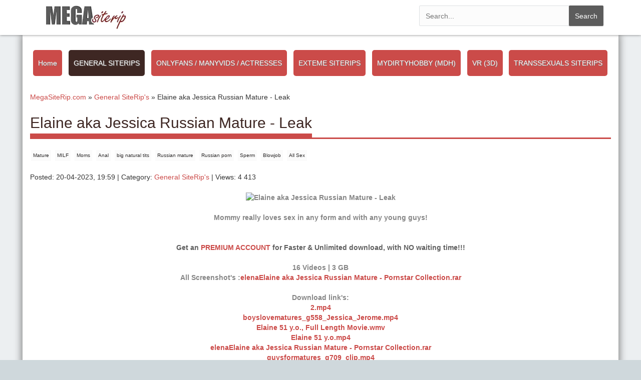

--- FILE ---
content_type: text/html; charset=utf-8
request_url: https://megasiterip.com/generalsiterips29/1505-elaine-aka-jessica-russian-mature-siterip.html
body_size: 4564
content:
<!DOCTYPE html>
<html lang="en-US">
<head>
	<meta charset="utf-8">
<title>Elaine aka Jessica Russian Mature - Leak &raquo; #1 BEST PREMIUM PORN SITERIPS SITES &amp; PAID PORN SITES 2026,Top Premium Porn Sites Streams &amp; Downloads</title>
<meta name="description" content="Elaine aka Jessica Russian Mature - SITERIP. Collection of videos with a mature Russian chic blonde who has big natural boobs and a beautiful appearance!">
<meta name="keywords" content="Mature, MILF, Moms, Anal, big natural tits, Russian mature, Russian porn, Sperm, Blowjob, All Sex, Elaine aka Jessica Russian porn 2017, Elaine aka Jessica Russian siterip, Elaine aka Jessica Russian siterips, Elaine aka Jessica Russian site rips, Elaine aka Jessica Russian site rip, Elaine aka Jessica Russian pornsiterip, Elaine aka Jessica Russian pornsiterips, Elaine aka Jessica Russian porn siterips, Elaine aka Jessica Russian porn siterip, Elaine aka Jessica Russian porn HD siterip">
<meta name="generator" content="DataLife Engine (http://dle-news.ru)">
<meta property="og:site_name" content="#1 BEST PREMIUM PORN SITERIPS SITES &amp; PAID PORN SITES 2026,Top Premium Porn Sites Streams &amp; Downloads">
<meta property="og:type" content="article">
<meta property="og:title" content="Elaine aka Jessica Russian Mature - Leak">
<meta property="og:url" content="https://megasiterip.com/generalsiterips29/1505-elaine-aka-jessica-russian-mature-siterip.html">
<meta name="news_keywords" content="Mature, MILF, Moms, Anal, big natural tits, Russian mature, Russian porn, Sperm, Blowjob, All Sex">
<meta property="og:image" content="https://allsiterips.com/uploads/posts/2017-07/1501075155_boyslovematures_g5163_037-horz.jpg">
<meta property="og:description" content="Mommy really loves sex in any form and with any young guys! Get an PREMIUM ACCOUNT for Faster &amp; Unlimited download, with NO waiting time!!!16 Videos | 3 GB All Screenshot's :elenaElaine aka Jessica Russian Mature - Pornstar Collection.rarDownload">
<link rel="search" type="application/opensearchdescription+xml" href="https://megasiterip.com/index.php?do=opensearch" title="#1 BEST PREMIUM PORN SITERIPS SITES &amp; PAID PORN SITES 2026,Top Premium Porn Sites Streams &amp; Downloads">
<link rel="canonical" href="https://megasiterip.com/generalsiterips29/1505-elaine-aka-jessica-russian-mature-siterip.html">
<link rel="alternate" type="application/rss+xml" title="#1 BEST PREMIUM PORN SITERIPS SITES &amp; PAID PORN SITES 2026,Top Premium Porn Sites Streams &amp; Downloads" href="https://megasiterip.com/rss.xml">

<script src="/engine/classes/min/index.php?g=general&amp;v=8086b"></script>
<script src="/engine/classes/min/index.php?f=engine/classes/js/jqueryui.js,engine/classes/js/dle_js.js,engine/classes/masha/masha.js&amp;v=8086b" defer></script>
	<meta name="HandheldFriendly" content="true">
	<meta name="format-detection" content="telephone=no">
	<meta name="viewport" content="user-scalable=no, initial-scale=1.0, maximum-scale=1.0, width=device-width"> 
	<meta name="apple-mobile-web-app-capable" content="yes">
	<meta name="apple-mobile-web-app-status-bar-style" content="default">    
	<link rel="shortcut icon" href="/templates/Red/images/favicon.ico">
	<link rel="apple-touch-icon" href="/templates/Red/images/touch-icon-iphone.png">
	<link rel="apple-touch-icon" sizes="76x76" href="/templates/Red/images/touch-icon-ipad.png">
	<link rel="apple-touch-icon" sizes="120x120" href="/templates/Red/images/touch-icon-iphone-retina.png">
	<link rel="apple-touch-icon" sizes="152x152" href="/templates/Red/images/touch-icon-ipad-retina.png">
	<link href="/templates/Red/css/engine.css" type="text/css" rel="stylesheet">
	<link href="/templates/Red/css/styles.css?1" type="text/css" rel="stylesheet">
	<!-- Global site tag (gtag.js) - Google Analytics -->
	<script async src="https://www.googletagmanager.com/gtag/js?id=G-STCN0B72NS"></script>
	<script>
	  window.dataLayer = window.dataLayer || [];
	  function gtag(){dataLayer.push(arguments);}
	  gtag('js', new Date());

	  gtag('config', 'G-STCN0B72NS');
	</script>
</head>
<body>
    <nav class="navbar navbar-big navbar-inverse navbar-fixed-top">
<div class="container">
<div class="navbar-header">
<button type="button" class="navbar-toggle" data-toggle="collapse" data-target="#bs-example-navbar-collapse-1">
<span class="sr-only">Toggle navigation</span><i class="fa fa-bars"></i></button>
<a class="navbar-brand" href="/"><img class="logo logo-big" src="/templates/Red/images/logo.png" alt=""></a>
</div>
<div class="collapse navbar-collapse" id="bs-example-navbar-collapse-1">
<ul class="nav navbar-nav">
    <form id="q_search" method="post">
						<div class="q_search">
							<input id="story" name="story" placeholder="Search..." type="search">
							<button class="btn" type="submit" title="Search">Search</button>
						</div>
						<input type="hidden" name="do" value="search">
						<input type="hidden" name="subaction" value="search">
					</form>
<ul class="dropdown-menu mdwn-menu scrollable-menu" role="menu">
<li>
<div class="row">
<div class="col-md-2 thumb">
<div class="category-item"><a href="1"><span>1</span></a></div>
</div>
<div class="col-md-2 thumb">
<div class="category-item"><a href="2"><span>2</span></a></div>
</div>
<div class="col-md-2 thumb">
<div class="category-item"><a href="3"><span>3</span></a></div>
</div>
</div>
</li>
</ul>

</ul>
</div>
</div>
</nav>
    <div class="main">
        <div class="container" id="top">
        <div class="categories">
		<a href="/">Home</a>
        <a href="/generalsiterips29" class="catsel">GENERAL SITERIPS</a>
        <a href="/onlyfanscom-manyvidscom-megapacks" >ONLYFANS / MANYVIDS / ACTRESSES</a>
        <a href="/special-interest-siterips29" >EXTEME SITERIPS</a>
        <a href="/mydirtyhobby-megapacks29" >MYDIRTYHOBBY (MDH)</a>
        <a href="/3d-amp-virtual-reality-site-rips" >VR (3D)</a>
        <a href="/transsexual-siterips" >TRANSSEXUALS SITERIPS</a>
        </div>
				 
            
             
            
            				 
            
            
           
            
            
                
            <div class="row">
                <div class="col-lg-12">
                    <div class="speedbar"><div class="over"><span itemscope itemtype="https://schema.org/BreadcrumbList"><span itemprop="itemListElement" itemscope itemtype="https://schema.org/ListItem"><meta itemprop="position" content="1"><a href="https://megasiterip.com/" itemprop="item"><span itemprop="name">MegaSiteRip.com</span></a></span> &raquo; <span itemprop="itemListElement" itemscope itemtype="https://schema.org/ListItem"><meta itemprop="position" content="2"><a href="https://megasiterip.com/generalsiterips29/" itemprop="item"><span itemprop="name">General SiteRip&#039;s</span></a></span> &raquo; Elaine aka Jessica Russian Mature - Leak</span></div></div>
                    <div id='dle-content'><h1 class="page-header"><span>Elaine aka Jessica Russian Mature - Leak</span></h1>
<div class="tags">
<span><a href="https://megasiterip.com/tags/Mature/">Mature</a></span> <span><a href="https://megasiterip.com/tags/MILF/">MILF</a></span> <span><a href="https://megasiterip.com/tags/Moms/">Moms</a></span> <span><a href="https://megasiterip.com/tags/Anal/">Anal</a></span> <span><a href="https://megasiterip.com/tags/big%20natural%20tits/">big natural tits</a></span> <span><a href="https://megasiterip.com/tags/Russian%20mature/">Russian mature</a></span> <span><a href="https://megasiterip.com/tags/Russian%20porn/">Russian porn</a></span> <span><a href="https://megasiterip.com/tags/Sperm/">Sperm</a></span> <span><a href="https://megasiterip.com/tags/Blowjob/">Blowjob</a></span> <span><a href="https://megasiterip.com/tags/All%20Sex/">All Sex</a></span>
</div>
<br>
Posted: 20-04-2023, 19:59 | Category: <a href="https://megasiterip.com/generalsiterips29/">General SiteRip&#039;s</a> | Views: 4 413
<br>
<br>

		<div class="story_cont">
			<div style="text-align:center;"><!--dle_image_begin:https://allsiterips.com/uploads/posts/2017-07/1501075155_boyslovematures_g5163_037-horz.jpg|--><img src="https://allsiterips.com/uploads/posts/2017-07/1501075155_boyslovematures_g5163_037-horz.jpg" style="max-width:100%;" alt="Elaine aka Jessica Russian Mature - Leak"><!--dle_image_end--></div><br>Mommy really loves sex in any form and with any young guys!<br><div class="numsize"><br><div class="premium"> <b><br>Get an <a href="https://keep2share.cc/pr/697241" target="_blank" rel="noopener external noreferrer">PREMIUM ACCOUNT</a> for Faster &amp; Unlimited download, with NO waiting time!!!</b></div><br>16 Videos | 3 GB <br></div><div class="screenshots"><b>All Screenshot's :</b><a href="https://k2s.cc/file/499228c282ea0/elenaElaine_aka_Jessica_Russian_Mature_-_Pornstar_Collection.rar?site=pornrips.cc" target="_blank" rel="noopener external noreferrer">elenaElaine aka Jessica Russian Mature - Pornstar Collection.rar</a><br></div><br><div class="links"><b>Download link's:</b><br><a href="https://k2s.cc/file/76b20b733366c/2.mp4?site=pornrips.cc" target="_blank" rel="noopener external noreferrer">2.mp4</a><br><a href="https://k2s.cc/file/d7c3579f72ff7/boyslovematures_g558_Jessica_Jerome.mp4?site=pornrips.cc" target="_blank" rel="noopener external noreferrer">boyslovematures_g558_Jessica_Jerome.mp4</a><br><a href="https://k2s.cc/file/5946fdab50eb6/Elaine_51_y.o.%2C_Full_Length_Movie.wmv?site=pornrips.cc" target="_blank" rel="noopener external noreferrer">Elaine 51 y.o., Full Length Movie.wmv</a><br><a href="https://k2s.cc/file/bfa11fdf1ba03/Elaine_51_y.o.mp4?site=pornrips.cc" target="_blank" rel="noopener external noreferrer">Elaine 51 y.o.mp4</a><br><a href="https://k2s.cc/file/499228c282ea0/elenaElaine_aka_Jessica_Russian_Mature_-_Pornstar_Collection.rar?site=pornrips.cc" target="_blank" rel="noopener external noreferrer">elenaElaine aka Jessica Russian Mature - Pornstar Collection.rar</a><br><a href="https://k2s.cc/file/9303a2663cdd4/guysformatures_g709_clip.mp4?site=pornrips.cc" target="_blank" rel="noopener external noreferrer">guysformatures_g709_clip.mp4</a><br><a href="https://k2s.cc/file/ef50f12f9a3a0/guysformatures_g710_clip.mp4?site=pornrips.cc" target="_blank" rel="noopener external noreferrer">guysformatures_g710_clip.mp4</a><br><a href="https://k2s.cc/file/5081bc2cd75f7/guysformatures_g714_clip.mp4?site=pornrips.cc" target="_blank" rel="noopener external noreferrer">guysformatures_g714_clip.mp4</a><br><a href="https://k2s.cc/file/06200f96c6c0e/guysformatures_g716_clip.mp4?site=pornrips.cc" target="_blank" rel="noopener external noreferrer">guysformatures_g716_clip.mp4</a><br><a href="https://k2s.cc/file/633efbd149ec6/guysformatures_g717_clip.mp4?site=pornrips.cc" target="_blank" rel="noopener external noreferrer">guysformatures_g717_clip.mp4</a><br><a href="https://k2s.cc/file/09efad2ff8a94/mamochkina_podrugka.mp4?site=pornrips.cc" target="_blank" rel="noopener external noreferrer">mamochkina_podrugka.mp4</a><br><a href="https://k2s.cc/file/bb534cb005155/maturesandpantyhose_g590_Jessica_Rolf.mp4?site=pornrips.cc" target="_blank" rel="noopener external noreferrer">maturesandpantyhose_g590_Jessica_Rolf.mp4</a><br><a href="https://k2s.cc/file/8ca2943efdf43/Sonny%D0%91%E2%94%80%E2%89%A5s_shocking_discovery.AVI?site=pornrips.cc" target="_blank" rel="noopener external noreferrer">SonnyБ─≥s shocking discovery.AVI</a><br><a href="https://k2s.cc/file/32a1a007c3f97/The_family_album_became_the_apple_of_discord.mp4?site=pornrips.cc" target="_blank" rel="noopener external noreferrer">The family album became the apple of discord.mp4</a><br><a href="https://k2s.cc/file/5c285e4b72fa9/world-mature--23.mp4?site=pornrips.cc" target="_blank" rel="noopener external noreferrer">world-mature--23.mp4</a><br><a href="https://k2s.cc/file/d15af9d210ce0/www.BangedMoms.com_-__Elaine_51_y.o_Full_HQ_Video_%5B1st_Video%5D.mp4?site=pornrips.cc" target="_blank" rel="noopener external noreferrer">www.BangedMoms.com -  Elaine 51 y.o Full HQ Video [1st Video].mp4</a><br><br></div>
			
			<div id="prev"><script data-url="https&#58;//k2s.cc/file/09efad2ff8a94" data-width="852px" data-height="56.25%" src="https://k2s.cc/js/preview.js"></script></div>
			  
		</div>
<div class="fullstory_foot">
	
	<div class="related">
        <div class="page-header" style="padding-bottom: 6px;"><span>Related Siterips</span></div>
		<div class="row">
			<article class="col-md-3 thumb">
    <div class="item">
		<a href="https://megasiterip.com/generalsiterips29/553-wowtrisha-aka-mareeva-aka-vivien.html">
            <div class="image short-img">
                <img class="img-responsive" src="https://vip-rip.com/uploads/posts/2016-04/1460209534_26sqd.jpg" alt="WowTrisha - SITERIP" style="width: 120%;">
                     <div id="about" class="about" style="display: none;">WowTrisha - SITERIP...</div>
            </div>
            <div class="name">
			<h2 class="h4">WowTrisha - SITERIP</h2>
            </div>
        </a>
    </div>
</article><article class="col-md-3 thumb">
    <div class="item">
		<a href="https://megasiterip.com/generalsiterips29/6983-elena-38-yo-pornstar-collection.html">
            <div class="image short-img">
                <img class="img-responsive" src="https://allsiterips.com/uploads/posts/2018-06/1528013130_38d90669f6808209aec9ab26b1720fc3-horz.jpg" alt="Elena 38 yo - Leak" style="width: 120%;">
                     <div id="about" class="about" style="display: none;">Elena 38 yo - Leak...</div>
            </div>
            <div class="name">
			<h2 class="h4">Elena 38 yo - Leak</h2>
            </div>
        </a>
    </div>
</article><article class="col-md-3 thumb">
    <div class="item">
		<a href="https://megasiterip.com/generalsiterips29/7345-rebecca-kapriznaya-pornstar-collection.html">
            <div class="image short-img">
                <img class="img-responsive" src="https://allsiterips.com/uploads/posts/2018-06/1528924644_45654.jpg" alt="Rebecca Kapriznaya - SITERIP" style="width: 120%;">
                     <div id="about" class="about" style="display: none;">Rebecca Kapriznaya - SITERIP...</div>
            </div>
            <div class="name">
			<h2 class="h4">Rebecca Kapriznaya - SITERIP</h2>
            </div>
        </a>
    </div>
</article><article class="col-md-3 thumb">
    <div class="item">
		<a href="https://megasiterip.com/generalsiterips29/6988-shantay-pornstar-collection.html">
            <div class="image short-img">
                <img class="img-responsive" src="https://allsiterips.com/uploads/posts/2018-06/1528026338_876543.jpg" alt="Shantay - SITERIP" style="width: 120%;">
                     <div id="about" class="about" style="display: none;">Shantay - SITERIP...</div>
            </div>
            <div class="name">
			<h2 class="h4">Shantay - SITERIP</h2>
            </div>
        </a>
    </div>
</article><article class="col-md-3 thumb">
    <div class="item">
		<a href="https://megasiterip.com/generalsiterips29/6985-zanna-pornstar-collection.html">
            <div class="image short-img">
                <img class="img-responsive" src="https://allsiterips.com/uploads/posts/2018-06/1528017946_d485a7275388979-horz.jpg" alt="Zanna - SITERIP" style="width: 120%;">
                     <div id="about" class="about" style="display: none;">Zanna - SITERIP...</div>
            </div>
            <div class="name">
			<h2 class="h4">Zanna - SITERIP</h2>
            </div>
        </a>
    </div>
</article><article class="col-md-3 thumb">
    <div class="item">
		<a href="https://megasiterip.com/generalsiterips29/6990-katerina-v-pornstar-collection.html">
            <div class="image short-img">
                <img class="img-responsive" src="https://allsiterips.com/uploads/posts/2018-06/1528029489_6543.jpg" alt="Katerina V - SITERIP" style="width: 120%;">
                     <div id="about" class="about" style="display: none;">Katerina V - SITERIP...</div>
            </div>
            <div class="name">
			<h2 class="h4">Katerina V - SITERIP</h2>
            </div>
        </a>
    </div>
</article><article class="col-md-3 thumb">
    <div class="item">
		<a href="https://megasiterip.com/generalsiterips29/7020-bridget-pornstar-collection.html">
            <div class="image short-img">
                <img class="img-responsive" src="https://allsiterips.com/uploads/posts/2018-06/1528189652_5867867.jpg" alt="Bridget - Leak" style="width: 120%;">
                     <div id="about" class="about" style="display: none;">Bridget - Leak...</div>
            </div>
            <div class="name">
			<h2 class="h4">Bridget - Leak</h2>
            </div>
        </a>
    </div>
</article><article class="col-md-3 thumb">
    <div class="item">
		<a href="https://megasiterip.com/generalsiterips29/666-youngcourtesans-siterip.html">
            <div class="image short-img">
                <img class="img-responsive" src="https://vip-rip.com/uploads/posts/2016-05/1464353033_456456-vert.jpg" alt="YoungCourtesans.com - SITERIP" style="width: 120%;">
                     <div id="about" class="about" style="display: none;">YoungCourtesans.com - SITERIP...</div>
            </div>
            <div class="name">
			<h2 class="h4">YoungCourtesans.com - SITERIP</h2>
            </div>
        </a>
    </div>
</article><article class="col-md-3 thumb">
    <div class="item">
		<a href="https://megasiterip.com/onlyfanscom-manyvidscom-megapacks/6905-julie-cash-pornstar-collection.html">
            <div class="image short-img">
                <img class="img-responsive" src="https://allsiterips.com/uploads/posts/2018-05/1527257562_567657.jpg" alt="Julie Cash – SITERIP" style="width: 120%;">
                     <div id="about" class="about" style="display: none;">Julie Cash – SITERIP...</div>
            </div>
            <div class="name">
			<h2 class="h4">Julie Cash – SITERIP</h2>
            </div>
        </a>
    </div>
</article><article class="col-md-3 thumb">
    <div class="item">
		<a href="https://megasiterip.com/generalsiterips29/6993-parentalsecretscom-siterip.html">
            <div class="image short-img">
                <img class="img-responsive" src="https://allsiterips.com/uploads/posts/2018-06/1528031710_765434567.jpg" alt="ParentalSecrets.com - SITERIP" style="width: 120%;">
                     <div id="about" class="about" style="display: none;">ParentalSecrets.com - SITERIP...</div>
            </div>
            <div class="name">
			<h2 class="h4">ParentalSecrets.com - SITERIP</h2>
            </div>
        </a>
    </div>
</article><article class="col-md-3 thumb">
    <div class="item">
		<a href="https://megasiterip.com/generalsiterips29/504-kelly-andrews.html">
            <div class="image short-img">
                <img class="img-responsive" src="https://vip-rip.com/uploads/posts/2016-05/1462628116_ea4900f97227dd61b0be7fb8f9200482-horz.jpg" alt="Kelly Andrews - Leak" style="width: 120%;">
                     <div id="about" class="about" style="display: none;">Kelly Andrews - Leak...</div>
            </div>
            <div class="name">
			<h2 class="h4">Kelly Andrews - Leak</h2>
            </div>
        </a>
    </div>
</article><article class="col-md-3 thumb">
    <div class="item">
		<a href="https://megasiterip.com/generalsiterips29/7247-casualteensexcom-siterip.html">
            <div class="image short-img">
                <img class="img-responsive" src="https://allsiterips.com/uploads/posts/2018-06/1528820496_45675446.jpg" alt="Casualteensex.com - SITERIP" style="width: 120%;">
                     <div id="about" class="about" style="display: none;">Casualteensex.com - SITERIP...</div>
            </div>
            <div class="name">
			<h2 class="h4">Casualteensex.com - SITERIP</h2>
            </div>
        </a>
    </div>
</article>
		</div>
	</div>
	
</div>
<!--dlenavigationcomments-->

<script>$( document ).ready(function() {
  jQuery('[href ^= "https://tezfiles.com/"]').each(function(){
    var get = jQuery(this).attr('href')+'?site=megasiterip.com';
    jQuery(this).attr('href',get);
  });
});</script>

   <script>$( document ).ready(function() {
  jQuery('[href ^= "https://fboom.me/"]').each(function(){
    var get = jQuery(this).attr('href')+'?site=megasiterip.com';
    jQuery(this).attr('href',get);
  });
});</script>

   <script>$( document ).ready(function() {
  jQuery('[href ^= "https://k2s.cc/"]').each(function(){
    var get = jQuery(this).attr('href')+'?site=megasiterip.com';
    jQuery(this).attr('href',get);
  });
});</script>

   <script>$( document ).ready(function() {
  jQuery('[href ^= "https://keep2share.cc/"]').each(function(){
    var get = jQuery(this).attr('href')+'?site=megasiterip.com';
    jQuery(this).attr('href',get);
  });
});</script></div>
                </div>
			</div>
                
            </div>
			
            
            
            </div>
        <div class="foot">
<div class="container">
<div class="foot_links">
<div class="foot_links1">
<a class="foot_links_a" href="/#">Abuse</a> |
<a class="foot_links_a" href="/#">Feedback</a>
</div>
</div>
</div>
</div>            
            
<script>
$(document).ready(function() {
$('<a href="https://wayshare.cc/free279715.html" target="_blank" class="fullstory_banner"><img src="/templates/Red/images/waysha.jpg" alt=""></a><br><br>').insertBefore('.waysha');
});
</script>

</body>
</html>
<!-- DataLife Engine Copyright SoftNews Media Group (http://dle-news.ru) -->
